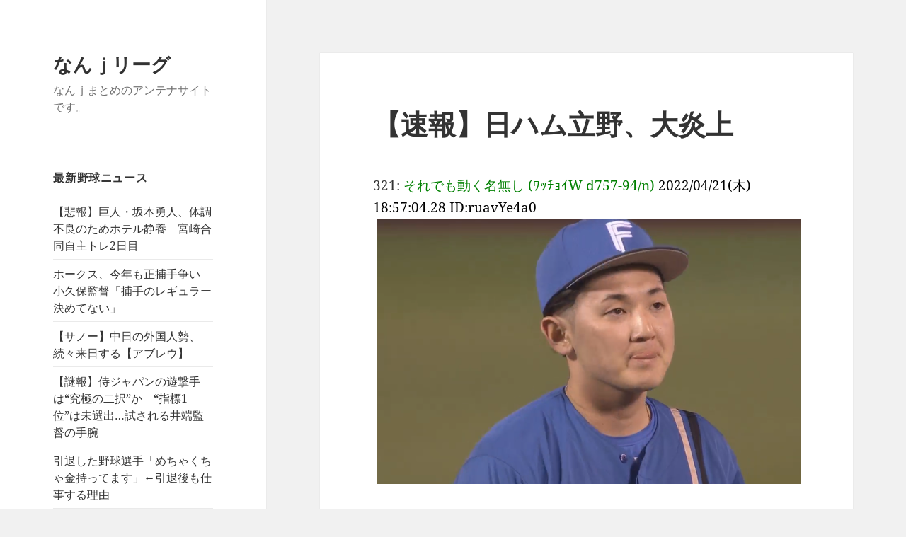

--- FILE ---
content_type: text/html; charset=UTF-8
request_url: https://xn--j-69txf.com/%E8%A9%A6%E5%90%88%E9%80%9F%E5%A0%B1/n-429367.html
body_size: 14871
content:
<!DOCTYPE html>
<html lang="ja" class="no-js">
<head>
	<meta charset="UTF-8">
	<meta name="viewport" content="width=device-width, initial-scale=1.0">
	<link rel="profile" href="https://gmpg.org/xfn/11">
	<link rel="pingback" href="https://xn--j-69txf.com/xmlrpc.php">
	<script>(function(html){html.className = html.className.replace(/\bno-js\b/,'js')})(document.documentElement);</script>
<title>【速報】日ハム立野、大炎上 &#8211; なんｊリーグ</title>
<meta name='robots' content='max-image-preview:large' />
	<style>img:is([sizes="auto" i], [sizes^="auto," i]) { contain-intrinsic-size: 3000px 1500px }</style>
	<link rel="alternate" type="application/rss+xml" title="なんｊリーグ &raquo; フィード" href="https://xn--j-69txf.com/feed" />
<link rel="alternate" type="application/rss+xml" title="なんｊリーグ &raquo; コメントフィード" href="https://xn--j-69txf.com/comments/feed" />
<script>
window._wpemojiSettings = {"baseUrl":"https:\/\/s.w.org\/images\/core\/emoji\/16.0.1\/72x72\/","ext":".png","svgUrl":"https:\/\/s.w.org\/images\/core\/emoji\/16.0.1\/svg\/","svgExt":".svg","source":{"concatemoji":"https:\/\/xn--j-69txf.com\/wp-includes\/js\/wp-emoji-release.min.js?ver=6.8.3"}};
/*! This file is auto-generated */
!function(s,n){var o,i,e;function c(e){try{var t={supportTests:e,timestamp:(new Date).valueOf()};sessionStorage.setItem(o,JSON.stringify(t))}catch(e){}}function p(e,t,n){e.clearRect(0,0,e.canvas.width,e.canvas.height),e.fillText(t,0,0);var t=new Uint32Array(e.getImageData(0,0,e.canvas.width,e.canvas.height).data),a=(e.clearRect(0,0,e.canvas.width,e.canvas.height),e.fillText(n,0,0),new Uint32Array(e.getImageData(0,0,e.canvas.width,e.canvas.height).data));return t.every(function(e,t){return e===a[t]})}function u(e,t){e.clearRect(0,0,e.canvas.width,e.canvas.height),e.fillText(t,0,0);for(var n=e.getImageData(16,16,1,1),a=0;a<n.data.length;a++)if(0!==n.data[a])return!1;return!0}function f(e,t,n,a){switch(t){case"flag":return n(e,"\ud83c\udff3\ufe0f\u200d\u26a7\ufe0f","\ud83c\udff3\ufe0f\u200b\u26a7\ufe0f")?!1:!n(e,"\ud83c\udde8\ud83c\uddf6","\ud83c\udde8\u200b\ud83c\uddf6")&&!n(e,"\ud83c\udff4\udb40\udc67\udb40\udc62\udb40\udc65\udb40\udc6e\udb40\udc67\udb40\udc7f","\ud83c\udff4\u200b\udb40\udc67\u200b\udb40\udc62\u200b\udb40\udc65\u200b\udb40\udc6e\u200b\udb40\udc67\u200b\udb40\udc7f");case"emoji":return!a(e,"\ud83e\udedf")}return!1}function g(e,t,n,a){var r="undefined"!=typeof WorkerGlobalScope&&self instanceof WorkerGlobalScope?new OffscreenCanvas(300,150):s.createElement("canvas"),o=r.getContext("2d",{willReadFrequently:!0}),i=(o.textBaseline="top",o.font="600 32px Arial",{});return e.forEach(function(e){i[e]=t(o,e,n,a)}),i}function t(e){var t=s.createElement("script");t.src=e,t.defer=!0,s.head.appendChild(t)}"undefined"!=typeof Promise&&(o="wpEmojiSettingsSupports",i=["flag","emoji"],n.supports={everything:!0,everythingExceptFlag:!0},e=new Promise(function(e){s.addEventListener("DOMContentLoaded",e,{once:!0})}),new Promise(function(t){var n=function(){try{var e=JSON.parse(sessionStorage.getItem(o));if("object"==typeof e&&"number"==typeof e.timestamp&&(new Date).valueOf()<e.timestamp+604800&&"object"==typeof e.supportTests)return e.supportTests}catch(e){}return null}();if(!n){if("undefined"!=typeof Worker&&"undefined"!=typeof OffscreenCanvas&&"undefined"!=typeof URL&&URL.createObjectURL&&"undefined"!=typeof Blob)try{var e="postMessage("+g.toString()+"("+[JSON.stringify(i),f.toString(),p.toString(),u.toString()].join(",")+"));",a=new Blob([e],{type:"text/javascript"}),r=new Worker(URL.createObjectURL(a),{name:"wpTestEmojiSupports"});return void(r.onmessage=function(e){c(n=e.data),r.terminate(),t(n)})}catch(e){}c(n=g(i,f,p,u))}t(n)}).then(function(e){for(var t in e)n.supports[t]=e[t],n.supports.everything=n.supports.everything&&n.supports[t],"flag"!==t&&(n.supports.everythingExceptFlag=n.supports.everythingExceptFlag&&n.supports[t]);n.supports.everythingExceptFlag=n.supports.everythingExceptFlag&&!n.supports.flag,n.DOMReady=!1,n.readyCallback=function(){n.DOMReady=!0}}).then(function(){return e}).then(function(){var e;n.supports.everything||(n.readyCallback(),(e=n.source||{}).concatemoji?t(e.concatemoji):e.wpemoji&&e.twemoji&&(t(e.twemoji),t(e.wpemoji)))}))}((window,document),window._wpemojiSettings);
</script>
<style id='wp-emoji-styles-inline-css'>

	img.wp-smiley, img.emoji {
		display: inline !important;
		border: none !important;
		box-shadow: none !important;
		height: 1em !important;
		width: 1em !important;
		margin: 0 0.07em !important;
		vertical-align: -0.1em !important;
		background: none !important;
		padding: 0 !important;
	}
</style>
<link rel='stylesheet' id='wp-block-library-css' href='https://xn--j-69txf.com/wp-includes/css/dist/block-library/style.min.css?ver=6.8.3' media='all' />
<style id='wp-block-library-theme-inline-css'>
.wp-block-audio :where(figcaption){color:#555;font-size:13px;text-align:center}.is-dark-theme .wp-block-audio :where(figcaption){color:#ffffffa6}.wp-block-audio{margin:0 0 1em}.wp-block-code{border:1px solid #ccc;border-radius:4px;font-family:Menlo,Consolas,monaco,monospace;padding:.8em 1em}.wp-block-embed :where(figcaption){color:#555;font-size:13px;text-align:center}.is-dark-theme .wp-block-embed :where(figcaption){color:#ffffffa6}.wp-block-embed{margin:0 0 1em}.blocks-gallery-caption{color:#555;font-size:13px;text-align:center}.is-dark-theme .blocks-gallery-caption{color:#ffffffa6}:root :where(.wp-block-image figcaption){color:#555;font-size:13px;text-align:center}.is-dark-theme :root :where(.wp-block-image figcaption){color:#ffffffa6}.wp-block-image{margin:0 0 1em}.wp-block-pullquote{border-bottom:4px solid;border-top:4px solid;color:currentColor;margin-bottom:1.75em}.wp-block-pullquote cite,.wp-block-pullquote footer,.wp-block-pullquote__citation{color:currentColor;font-size:.8125em;font-style:normal;text-transform:uppercase}.wp-block-quote{border-left:.25em solid;margin:0 0 1.75em;padding-left:1em}.wp-block-quote cite,.wp-block-quote footer{color:currentColor;font-size:.8125em;font-style:normal;position:relative}.wp-block-quote:where(.has-text-align-right){border-left:none;border-right:.25em solid;padding-left:0;padding-right:1em}.wp-block-quote:where(.has-text-align-center){border:none;padding-left:0}.wp-block-quote.is-large,.wp-block-quote.is-style-large,.wp-block-quote:where(.is-style-plain){border:none}.wp-block-search .wp-block-search__label{font-weight:700}.wp-block-search__button{border:1px solid #ccc;padding:.375em .625em}:where(.wp-block-group.has-background){padding:1.25em 2.375em}.wp-block-separator.has-css-opacity{opacity:.4}.wp-block-separator{border:none;border-bottom:2px solid;margin-left:auto;margin-right:auto}.wp-block-separator.has-alpha-channel-opacity{opacity:1}.wp-block-separator:not(.is-style-wide):not(.is-style-dots){width:100px}.wp-block-separator.has-background:not(.is-style-dots){border-bottom:none;height:1px}.wp-block-separator.has-background:not(.is-style-wide):not(.is-style-dots){height:2px}.wp-block-table{margin:0 0 1em}.wp-block-table td,.wp-block-table th{word-break:normal}.wp-block-table :where(figcaption){color:#555;font-size:13px;text-align:center}.is-dark-theme .wp-block-table :where(figcaption){color:#ffffffa6}.wp-block-video :where(figcaption){color:#555;font-size:13px;text-align:center}.is-dark-theme .wp-block-video :where(figcaption){color:#ffffffa6}.wp-block-video{margin:0 0 1em}:root :where(.wp-block-template-part.has-background){margin-bottom:0;margin-top:0;padding:1.25em 2.375em}
</style>
<style id='classic-theme-styles-inline-css'>
/*! This file is auto-generated */
.wp-block-button__link{color:#fff;background-color:#32373c;border-radius:9999px;box-shadow:none;text-decoration:none;padding:calc(.667em + 2px) calc(1.333em + 2px);font-size:1.125em}.wp-block-file__button{background:#32373c;color:#fff;text-decoration:none}
</style>
<style id='global-styles-inline-css'>
:root{--wp--preset--aspect-ratio--square: 1;--wp--preset--aspect-ratio--4-3: 4/3;--wp--preset--aspect-ratio--3-4: 3/4;--wp--preset--aspect-ratio--3-2: 3/2;--wp--preset--aspect-ratio--2-3: 2/3;--wp--preset--aspect-ratio--16-9: 16/9;--wp--preset--aspect-ratio--9-16: 9/16;--wp--preset--color--black: #000000;--wp--preset--color--cyan-bluish-gray: #abb8c3;--wp--preset--color--white: #fff;--wp--preset--color--pale-pink: #f78da7;--wp--preset--color--vivid-red: #cf2e2e;--wp--preset--color--luminous-vivid-orange: #ff6900;--wp--preset--color--luminous-vivid-amber: #fcb900;--wp--preset--color--light-green-cyan: #7bdcb5;--wp--preset--color--vivid-green-cyan: #00d084;--wp--preset--color--pale-cyan-blue: #8ed1fc;--wp--preset--color--vivid-cyan-blue: #0693e3;--wp--preset--color--vivid-purple: #9b51e0;--wp--preset--color--dark-gray: #111;--wp--preset--color--light-gray: #f1f1f1;--wp--preset--color--yellow: #f4ca16;--wp--preset--color--dark-brown: #352712;--wp--preset--color--medium-pink: #e53b51;--wp--preset--color--light-pink: #ffe5d1;--wp--preset--color--dark-purple: #2e2256;--wp--preset--color--purple: #674970;--wp--preset--color--blue-gray: #22313f;--wp--preset--color--bright-blue: #55c3dc;--wp--preset--color--light-blue: #e9f2f9;--wp--preset--gradient--vivid-cyan-blue-to-vivid-purple: linear-gradient(135deg,rgba(6,147,227,1) 0%,rgb(155,81,224) 100%);--wp--preset--gradient--light-green-cyan-to-vivid-green-cyan: linear-gradient(135deg,rgb(122,220,180) 0%,rgb(0,208,130) 100%);--wp--preset--gradient--luminous-vivid-amber-to-luminous-vivid-orange: linear-gradient(135deg,rgba(252,185,0,1) 0%,rgba(255,105,0,1) 100%);--wp--preset--gradient--luminous-vivid-orange-to-vivid-red: linear-gradient(135deg,rgba(255,105,0,1) 0%,rgb(207,46,46) 100%);--wp--preset--gradient--very-light-gray-to-cyan-bluish-gray: linear-gradient(135deg,rgb(238,238,238) 0%,rgb(169,184,195) 100%);--wp--preset--gradient--cool-to-warm-spectrum: linear-gradient(135deg,rgb(74,234,220) 0%,rgb(151,120,209) 20%,rgb(207,42,186) 40%,rgb(238,44,130) 60%,rgb(251,105,98) 80%,rgb(254,248,76) 100%);--wp--preset--gradient--blush-light-purple: linear-gradient(135deg,rgb(255,206,236) 0%,rgb(152,150,240) 100%);--wp--preset--gradient--blush-bordeaux: linear-gradient(135deg,rgb(254,205,165) 0%,rgb(254,45,45) 50%,rgb(107,0,62) 100%);--wp--preset--gradient--luminous-dusk: linear-gradient(135deg,rgb(255,203,112) 0%,rgb(199,81,192) 50%,rgb(65,88,208) 100%);--wp--preset--gradient--pale-ocean: linear-gradient(135deg,rgb(255,245,203) 0%,rgb(182,227,212) 50%,rgb(51,167,181) 100%);--wp--preset--gradient--electric-grass: linear-gradient(135deg,rgb(202,248,128) 0%,rgb(113,206,126) 100%);--wp--preset--gradient--midnight: linear-gradient(135deg,rgb(2,3,129) 0%,rgb(40,116,252) 100%);--wp--preset--gradient--dark-gray-gradient-gradient: linear-gradient(90deg, rgba(17,17,17,1) 0%, rgba(42,42,42,1) 100%);--wp--preset--gradient--light-gray-gradient: linear-gradient(90deg, rgba(241,241,241,1) 0%, rgba(215,215,215,1) 100%);--wp--preset--gradient--white-gradient: linear-gradient(90deg, rgba(255,255,255,1) 0%, rgba(230,230,230,1) 100%);--wp--preset--gradient--yellow-gradient: linear-gradient(90deg, rgba(244,202,22,1) 0%, rgba(205,168,10,1) 100%);--wp--preset--gradient--dark-brown-gradient: linear-gradient(90deg, rgba(53,39,18,1) 0%, rgba(91,67,31,1) 100%);--wp--preset--gradient--medium-pink-gradient: linear-gradient(90deg, rgba(229,59,81,1) 0%, rgba(209,28,51,1) 100%);--wp--preset--gradient--light-pink-gradient: linear-gradient(90deg, rgba(255,229,209,1) 0%, rgba(255,200,158,1) 100%);--wp--preset--gradient--dark-purple-gradient: linear-gradient(90deg, rgba(46,34,86,1) 0%, rgba(66,48,123,1) 100%);--wp--preset--gradient--purple-gradient: linear-gradient(90deg, rgba(103,73,112,1) 0%, rgba(131,93,143,1) 100%);--wp--preset--gradient--blue-gray-gradient: linear-gradient(90deg, rgba(34,49,63,1) 0%, rgba(52,75,96,1) 100%);--wp--preset--gradient--bright-blue-gradient: linear-gradient(90deg, rgba(85,195,220,1) 0%, rgba(43,180,211,1) 100%);--wp--preset--gradient--light-blue-gradient: linear-gradient(90deg, rgba(233,242,249,1) 0%, rgba(193,218,238,1) 100%);--wp--preset--font-size--small: 13px;--wp--preset--font-size--medium: 20px;--wp--preset--font-size--large: 36px;--wp--preset--font-size--x-large: 42px;--wp--preset--spacing--20: 0.44rem;--wp--preset--spacing--30: 0.67rem;--wp--preset--spacing--40: 1rem;--wp--preset--spacing--50: 1.5rem;--wp--preset--spacing--60: 2.25rem;--wp--preset--spacing--70: 3.38rem;--wp--preset--spacing--80: 5.06rem;--wp--preset--shadow--natural: 6px 6px 9px rgba(0, 0, 0, 0.2);--wp--preset--shadow--deep: 12px 12px 50px rgba(0, 0, 0, 0.4);--wp--preset--shadow--sharp: 6px 6px 0px rgba(0, 0, 0, 0.2);--wp--preset--shadow--outlined: 6px 6px 0px -3px rgba(255, 255, 255, 1), 6px 6px rgba(0, 0, 0, 1);--wp--preset--shadow--crisp: 6px 6px 0px rgba(0, 0, 0, 1);}:where(.is-layout-flex){gap: 0.5em;}:where(.is-layout-grid){gap: 0.5em;}body .is-layout-flex{display: flex;}.is-layout-flex{flex-wrap: wrap;align-items: center;}.is-layout-flex > :is(*, div){margin: 0;}body .is-layout-grid{display: grid;}.is-layout-grid > :is(*, div){margin: 0;}:where(.wp-block-columns.is-layout-flex){gap: 2em;}:where(.wp-block-columns.is-layout-grid){gap: 2em;}:where(.wp-block-post-template.is-layout-flex){gap: 1.25em;}:where(.wp-block-post-template.is-layout-grid){gap: 1.25em;}.has-black-color{color: var(--wp--preset--color--black) !important;}.has-cyan-bluish-gray-color{color: var(--wp--preset--color--cyan-bluish-gray) !important;}.has-white-color{color: var(--wp--preset--color--white) !important;}.has-pale-pink-color{color: var(--wp--preset--color--pale-pink) !important;}.has-vivid-red-color{color: var(--wp--preset--color--vivid-red) !important;}.has-luminous-vivid-orange-color{color: var(--wp--preset--color--luminous-vivid-orange) !important;}.has-luminous-vivid-amber-color{color: var(--wp--preset--color--luminous-vivid-amber) !important;}.has-light-green-cyan-color{color: var(--wp--preset--color--light-green-cyan) !important;}.has-vivid-green-cyan-color{color: var(--wp--preset--color--vivid-green-cyan) !important;}.has-pale-cyan-blue-color{color: var(--wp--preset--color--pale-cyan-blue) !important;}.has-vivid-cyan-blue-color{color: var(--wp--preset--color--vivid-cyan-blue) !important;}.has-vivid-purple-color{color: var(--wp--preset--color--vivid-purple) !important;}.has-black-background-color{background-color: var(--wp--preset--color--black) !important;}.has-cyan-bluish-gray-background-color{background-color: var(--wp--preset--color--cyan-bluish-gray) !important;}.has-white-background-color{background-color: var(--wp--preset--color--white) !important;}.has-pale-pink-background-color{background-color: var(--wp--preset--color--pale-pink) !important;}.has-vivid-red-background-color{background-color: var(--wp--preset--color--vivid-red) !important;}.has-luminous-vivid-orange-background-color{background-color: var(--wp--preset--color--luminous-vivid-orange) !important;}.has-luminous-vivid-amber-background-color{background-color: var(--wp--preset--color--luminous-vivid-amber) !important;}.has-light-green-cyan-background-color{background-color: var(--wp--preset--color--light-green-cyan) !important;}.has-vivid-green-cyan-background-color{background-color: var(--wp--preset--color--vivid-green-cyan) !important;}.has-pale-cyan-blue-background-color{background-color: var(--wp--preset--color--pale-cyan-blue) !important;}.has-vivid-cyan-blue-background-color{background-color: var(--wp--preset--color--vivid-cyan-blue) !important;}.has-vivid-purple-background-color{background-color: var(--wp--preset--color--vivid-purple) !important;}.has-black-border-color{border-color: var(--wp--preset--color--black) !important;}.has-cyan-bluish-gray-border-color{border-color: var(--wp--preset--color--cyan-bluish-gray) !important;}.has-white-border-color{border-color: var(--wp--preset--color--white) !important;}.has-pale-pink-border-color{border-color: var(--wp--preset--color--pale-pink) !important;}.has-vivid-red-border-color{border-color: var(--wp--preset--color--vivid-red) !important;}.has-luminous-vivid-orange-border-color{border-color: var(--wp--preset--color--luminous-vivid-orange) !important;}.has-luminous-vivid-amber-border-color{border-color: var(--wp--preset--color--luminous-vivid-amber) !important;}.has-light-green-cyan-border-color{border-color: var(--wp--preset--color--light-green-cyan) !important;}.has-vivid-green-cyan-border-color{border-color: var(--wp--preset--color--vivid-green-cyan) !important;}.has-pale-cyan-blue-border-color{border-color: var(--wp--preset--color--pale-cyan-blue) !important;}.has-vivid-cyan-blue-border-color{border-color: var(--wp--preset--color--vivid-cyan-blue) !important;}.has-vivid-purple-border-color{border-color: var(--wp--preset--color--vivid-purple) !important;}.has-vivid-cyan-blue-to-vivid-purple-gradient-background{background: var(--wp--preset--gradient--vivid-cyan-blue-to-vivid-purple) !important;}.has-light-green-cyan-to-vivid-green-cyan-gradient-background{background: var(--wp--preset--gradient--light-green-cyan-to-vivid-green-cyan) !important;}.has-luminous-vivid-amber-to-luminous-vivid-orange-gradient-background{background: var(--wp--preset--gradient--luminous-vivid-amber-to-luminous-vivid-orange) !important;}.has-luminous-vivid-orange-to-vivid-red-gradient-background{background: var(--wp--preset--gradient--luminous-vivid-orange-to-vivid-red) !important;}.has-very-light-gray-to-cyan-bluish-gray-gradient-background{background: var(--wp--preset--gradient--very-light-gray-to-cyan-bluish-gray) !important;}.has-cool-to-warm-spectrum-gradient-background{background: var(--wp--preset--gradient--cool-to-warm-spectrum) !important;}.has-blush-light-purple-gradient-background{background: var(--wp--preset--gradient--blush-light-purple) !important;}.has-blush-bordeaux-gradient-background{background: var(--wp--preset--gradient--blush-bordeaux) !important;}.has-luminous-dusk-gradient-background{background: var(--wp--preset--gradient--luminous-dusk) !important;}.has-pale-ocean-gradient-background{background: var(--wp--preset--gradient--pale-ocean) !important;}.has-electric-grass-gradient-background{background: var(--wp--preset--gradient--electric-grass) !important;}.has-midnight-gradient-background{background: var(--wp--preset--gradient--midnight) !important;}.has-small-font-size{font-size: var(--wp--preset--font-size--small) !important;}.has-medium-font-size{font-size: var(--wp--preset--font-size--medium) !important;}.has-large-font-size{font-size: var(--wp--preset--font-size--large) !important;}.has-x-large-font-size{font-size: var(--wp--preset--font-size--x-large) !important;}
:where(.wp-block-post-template.is-layout-flex){gap: 1.25em;}:where(.wp-block-post-template.is-layout-grid){gap: 1.25em;}
:where(.wp-block-columns.is-layout-flex){gap: 2em;}:where(.wp-block-columns.is-layout-grid){gap: 2em;}
:root :where(.wp-block-pullquote){font-size: 1.5em;line-height: 1.6;}
</style>
<link rel='stylesheet' id='contact-form-7-css' href='https://xn--j-69txf.com/wp-content/plugins/contact-form-7/includes/css/styles.css?ver=6.1.1' media='all' />
<link rel='stylesheet' id='rss-antenna-style-css' href='https://xn--j-69txf.com/wp-content/plugins/rss-antenna/rss-antenna.css?ver=2.2.0' media='all' />
<link rel='stylesheet' id='twentyfifteen-fonts-css' href='https://xn--j-69txf.com/wp-content/themes/twentyfifteen/assets/fonts/noto-sans-plus-noto-serif-plus-inconsolata.css?ver=20230328' media='all' />
<link rel='stylesheet' id='genericons-css' href='https://xn--j-69txf.com/wp-content/themes/twentyfifteen/genericons/genericons.css?ver=20201026' media='all' />
<link rel='stylesheet' id='twentyfifteen-style-css' href='https://xn--j-69txf.com/wp-content/themes/twentyfifteen/style.css?ver=20250415' media='all' />
<link rel='stylesheet' id='twentyfifteen-block-style-css' href='https://xn--j-69txf.com/wp-content/themes/twentyfifteen/css/blocks.css?ver=20240715' media='all' />
<script src="https://xn--j-69txf.com/wp-includes/js/jquery/jquery.min.js?ver=3.7.1" id="jquery-core-js"></script>
<script src="https://xn--j-69txf.com/wp-includes/js/jquery/jquery-migrate.min.js?ver=3.4.1" id="jquery-migrate-js"></script>
<script id="twentyfifteen-script-js-extra">
var screenReaderText = {"expand":"<span class=\"screen-reader-text\">\u30b5\u30d6\u30e1\u30cb\u30e5\u30fc\u3092\u5c55\u958b<\/span>","collapse":"<span class=\"screen-reader-text\">\u30b5\u30d6\u30e1\u30cb\u30e5\u30fc\u3092\u9589\u3058\u308b<\/span>"};
</script>
<script src="https://xn--j-69txf.com/wp-content/themes/twentyfifteen/js/functions.js?ver=20250303" id="twentyfifteen-script-js" defer data-wp-strategy="defer"></script>
<link rel="https://api.w.org/" href="https://xn--j-69txf.com/wp-json/" /><link rel="alternate" title="JSON" type="application/json" href="https://xn--j-69txf.com/wp-json/wp/v2/posts/429367" /><link rel="EditURI" type="application/rsd+xml" title="RSD" href="https://xn--j-69txf.com/xmlrpc.php?rsd" />
<meta name="generator" content="WordPress 6.8.3" />
<link rel="canonical" href="https://xn--j-69txf.com/%e8%a9%a6%e5%90%88%e9%80%9f%e5%a0%b1/n-429367.html" />
<link rel='shortlink' href='https://xn--j-69txf.com/?p=429367' />
<link rel="alternate" title="oEmbed (JSON)" type="application/json+oembed" href="https://xn--j-69txf.com/wp-json/oembed/1.0/embed?url=https%3A%2F%2Fxn--j-69txf.com%2F%25e8%25a9%25a6%25e5%2590%2588%25e9%2580%259f%25e5%25a0%25b1%2Fn-429367.html" />
<link rel="alternate" title="oEmbed (XML)" type="text/xml+oembed" href="https://xn--j-69txf.com/wp-json/oembed/1.0/embed?url=https%3A%2F%2Fxn--j-69txf.com%2F%25e8%25a9%25a6%25e5%2590%2588%25e9%2580%259f%25e5%25a0%25b1%2Fn-429367.html&#038;format=xml" />
</head>

<body class="wp-singular post-template-default single single-post postid-429367 single-format-standard wp-embed-responsive wp-theme-twentyfifteen">
<div id="page" class="hfeed site">
	<a class="skip-link screen-reader-text" href="#content">
		コンテンツへスキップ	</a>

	<div id="sidebar" class="sidebar">
		<header id="masthead" class="site-header">
			<div class="site-branding">
										<p class="site-title"><a href="https://xn--j-69txf.com/" rel="home" >なんｊリーグ</a></p>
												<p class="site-description">なんｊまとめのアンテナサイトです。</p>
										<button class="secondary-toggle">﻿メニューとウィジェット</button>
			</div><!-- .site-branding -->
		</header><!-- .site-header -->

			<div id="secondary" class="secondary">

					<nav id="site-navigation" class="main-navigation">
							</nav><!-- .main-navigation -->
		
		
					<div id="widget-area" class="widget-area" role="complementary">
				
		<aside id="recent-posts-2" class="widget widget_recent_entries">
		<h2 class="widget-title">最新野球ニュース</h2><nav aria-label="最新野球ニュース">
		<ul>
											<li>
					<a href="https://xn--j-69txf.com/%e8%aa%ad%e5%a3%b2%e3%82%b8%e3%83%a3%e3%82%a4%e3%82%a2%e3%83%b3%e3%83%84/n-728056.html">【悲報】巨人・坂本勇人、体調不良のためホテル静養　宮崎合同自主トレ2日目</a>
									</li>
											<li>
					<a href="https://xn--j-69txf.com/%e3%83%9b%e3%83%bc%e3%82%af%e3%82%b9/n-728058.html">ホークス、今年も正捕手争い　小久保監督「捕手のレギュラー決めてない」</a>
									</li>
											<li>
					<a href="https://xn--j-69txf.com/%e4%b8%ad%e6%97%a5%e3%83%89%e3%83%a9%e3%82%b4%e3%83%b3%e3%82%ba/n-728054.html">【サノー】中日の外国人勢、続々来日する【アブレウ】</a>
									</li>
											<li>
					<a href="https://xn--j-69txf.com/%e4%be%8d%e3%82%b8%e3%83%a3%e3%83%91%e3%83%b3/n-728052.html">【謎報】侍ジャパンの遊撃手は“究極の二択”か　“指標1位”は未選出…試される井端監督の手腕</a>
									</li>
											<li>
					<a href="https://xn--j-69txf.com/%e9%87%8e%e7%90%83%e3%83%8d%e3%82%bf/n-728050.html">引退した野球選手「めちゃくちゃ金持ってます」←引退後も仕事する理由</a>
									</li>
											<li>
					<a href="https://xn--j-69txf.com/%e3%83%9b%e3%83%bc%e3%82%af%e3%82%b9/n-728046.html">ホークス育成アルメンタ(21)、今年一気に伸びそう</a>
									</li>
											<li>
					<a href="https://xn--j-69txf.com/%e6%97%a5%e6%9c%ac%e3%83%8f%e3%83%a0%e3%83%95%e3%82%a1%e3%82%a4%e3%82%bf%e3%83%bc%e3%82%ba/n-728048.html">エスコンフィールド、野球以外目的の来場者が野球観戦の人数を上回る</a>
									</li>
											<li>
					<a href="https://xn--j-69txf.com/%e3%82%b0%e3%83%ab%e3%83%a1/n-728044.html">ハンバーガーチェーンのtier表できたｗｗｗｗｗｗｗｗｗｗｗｗｗｗ</a>
									</li>
											<li>
					<a href="https://xn--j-69txf.com/%e4%b8%ad%e6%97%a5%e3%83%89%e3%83%a9%e3%82%b4%e3%83%b3%e3%82%ba/n-728042.html">山崎武司「今年のドラゴンズは普通にやればAクラス。2位は固い」</a>
									</li>
											<li>
					<a href="https://xn--j-69txf.com/%e3%83%9b%e3%83%bc%e3%82%af%e3%82%b9/n-728040.html">松田宣浩の長男・一冴、早稲田佐賀へ進学</a>
									</li>
											<li>
					<a href="https://xn--j-69txf.com/%e5%ba%83%e5%b3%b6%e6%9d%b1%e6%b4%8b%e3%82%ab%e3%83%bc%e3%83%97/n-728038.html">広島カープ羽月隆太郎さん｢使った覚えはない｣はずなのに家宅捜索で薬物と吸引器が見つかってしまう←これ</a>
									</li>
											<li>
					<a href="https://xn--j-69txf.com/%e3%81%aa%e3%82%93g%e3%81%8a%e3%82%93j%e3%81%aa%e3%82%93j/n-728032.html">今言われなかったらたぶん一生思い出さなかったであろうもの</a>
									</li>
											<li>
					<a href="https://xn--j-69txf.com/%e3%82%b2%e3%83%bc%e3%83%a0/n-728035.html">【命題】ドラクエ3で絶対詰むポイント</a>
									</li>
											<li>
					<a href="https://xn--j-69txf.com/%e3%82%b2%e3%83%bc%e3%83%a0/n-728034.html">【命題】ドラクエ3で絶対詰むポイント</a>
									</li>
											<li>
					<a href="https://xn--j-69txf.com/%e3%82%b0%e3%83%ab%e3%83%a1/n-728028.html">【悲報】鶏胸肉、どう頑張っても美味しくならない</a>
									</li>
											<li>
					<a href="https://xn--j-69txf.com/%e5%ba%83%e5%b3%b6%e6%9d%b1%e6%b4%8b%e3%82%ab%e3%83%bc%e3%83%97/n-728030.html">「カープロード」から羽月容疑者の看板が撤去wwwwwww</a>
									</li>
											<li>
					<a href="https://xn--j-69txf.com/%e6%97%a5%e6%9c%ac%e3%83%8f%e3%83%a0%e3%83%95%e3%82%a1%e3%82%a4%e3%82%bf%e3%83%bc%e3%82%ba/n-728025.html">今年の日ハムって96勝して独走優勝しそうな感じあるよな</a>
									</li>
											<li>
					<a href="https://xn--j-69txf.com/%e6%97%a5%e6%9c%ac%e3%83%8f%e3%83%a0%e3%83%95%e3%82%a1%e3%82%a4%e3%82%bf%e3%83%bc%e3%82%ba/n-728024.html">今年の日ハムって96勝して独走優勝しそうな感じあるよな</a>
									</li>
											<li>
					<a href="https://xn--j-69txf.com/%e3%83%9b%e3%83%bc%e3%82%af%e3%82%b9/n-728022.html">近藤健介WBCで1番打者に興味「面白いと思う。翔平の後ろは死んでも打ちたくない。」</a>
									</li>
											<li>
					<a href="https://xn--j-69txf.com/%e4%be%8d%e3%82%b8%e3%83%a3%e3%83%91%e3%83%b3/n-728020.html">ダルビッシュ有、なぜか侍ジャパンのアドバイザーとして合宿入り</a>
									</li>
											<li>
					<a href="https://xn--j-69txf.com/%e3%81%aa%e3%82%93g%e3%81%8a%e3%82%93j%e3%81%aa%e3%82%93j/n-728018.html">宮根誠司「ミヤネ屋、もう辞めさせてくれ」 10月でついに終了に</a>
									</li>
											<li>
					<a href="https://xn--j-69txf.com/%e3%83%9b%e3%83%bc%e3%82%af%e3%82%b9/n-728016.html">ホークス春季キャンプ2026 組分けを発表</a>
									</li>
											<li>
					<a href="https://xn--j-69txf.com/%e5%ba%83%e5%b3%b6%e6%9d%b1%e6%b4%8b%e3%82%ab%e3%83%bc%e3%83%97/n-728014.html">羽月隆太郎(25).295(105-31) 0本 4打点 17盗塁 OPS.725←言うほどすごい選手か？</a>
									</li>
											<li>
					<a href="https://xn--j-69txf.com/%e4%b8%ad%e6%97%a5%e3%83%89%e3%83%a9%e3%82%b4%e3%83%b3%e3%82%ba/n-728012.html">立浪和義氏「楽しくなる。絶対に野球が変わる」　バンテリンドームのホームランウイング設置を歓迎</a>
									</li>
											<li>
					<a href="https://xn--j-69txf.com/mlb/n-728008.html">米メディア「ダルビッシュは自分の意志で契約（66億円）放棄した。こんなことするのは球界で彼だけだ」</a>
									</li>
											<li>
					<a href="https://xn--j-69txf.com/%e3%83%9b%e3%83%bc%e3%82%af%e3%82%b9/n-728004.html">佐々木麟太郎がオンラインで心境を語る「長い時間をかけても大学は卒業したい。最終的にはメジャーに挑戦」</a>
									</li>
											<li>
					<a href="https://xn--j-69txf.com/%e3%82%aa%e3%83%aa%e3%83%83%e3%82%af%e3%82%b9%e3%83%90%e3%83%95%e3%82%a1%e3%83%ad%e3%83%bc%e3%82%ba/n-728006.html">【悲報】オリックス杉本、１０００万増７７００万で白旗更改「ショックやった」</a>
									</li>
											<li>
					<a href="https://xn--j-69txf.com/%e5%ba%83%e5%b3%b6%e6%9d%b1%e6%b4%8b%e3%82%ab%e3%83%bc%e3%83%97/n-728000.html">広島・新井監督　羽月隆太郎容疑者逮捕を謝罪「チームの一員として自覚を欠いた行動」</a>
									</li>
											<li>
					<a href="https://xn--j-69txf.com/%e9%87%8e%e7%90%83%e3%83%8d%e3%82%bf/n-728002.html">ホームの地域に地下鉄が通ってない球団があるらしい</a>
									</li>
											<li>
					<a href="https://xn--j-69txf.com/%e3%83%9b%e3%83%bc%e3%82%af%e3%82%b9/n-727998.html">ホークス2026シーズンの新スローガンは『全新』</a>
									</li>
											<li>
					<a href="https://xn--j-69txf.com/%e4%be%8d%e3%82%b8%e3%83%a3%e3%83%91%e3%83%b3/n-727994.html">WBC・侍ジャパン　ダルビッシュが特別コーチで2月に宮崎へ　MLBルールとライバルを知る希有な存在</a>
									</li>
											<li>
					<a href="https://xn--j-69txf.com/%e5%ba%83%e5%b3%b6%e6%9d%b1%e6%b4%8b%e3%82%ab%e3%83%bc%e3%83%97/n-727996.html">広島・鈴木球団本部長、羽月隆太郎の処分に関して「野球活動は停止。契約解除については今後を見守る」</a>
									</li>
											<li>
					<a href="https://xn--j-69txf.com/%e9%87%8e%e7%90%83%e9%9b%91%e8%ab%87/n-727992.html">元阪神・糸井、羽月逮捕に反応</a>
									</li>
											<li>
					<a href="https://xn--j-69txf.com/%e4%b8%ad%e6%97%a5%e3%83%89%e3%83%a9%e3%82%b4%e3%83%b3%e3%82%baob/n-727988.html">【画像】立浪和義さん、子どもたちに打ち方を指導</a>
									</li>
											<li>
					<a href="https://xn--j-69txf.com/%e3%83%9b%e3%83%bc%e3%82%af%e3%82%b9/n-727986.html">ホークス育成ドラ7・エミール君、寮生活にも慣れる「焼き肉。おいしかった」</a>
									</li>
											<li>
					<a href="https://xn--j-69txf.com/%e5%ba%83%e5%b3%b6%e6%9d%b1%e6%b4%8b%e3%82%ab%e3%83%bc%e3%83%97/n-727990.html">羽月隆太郎容疑者、薬物と吸引具を押収</a>
									</li>
											<li>
					<a href="https://xn--j-69txf.com/%e5%8c%97%e6%b5%b7%e9%81%93%e6%97%a5%e6%9c%ac%e3%83%8f%e3%83%a0%e3%83%95%e3%82%a1%e3%82%a4%e3%82%bf%e3%83%bc%e3%82%ba/n-727982.html">エスコンフィールド、野球以外目的の来場者が野球観戦の人数を上回る</a>
									</li>
											<li>
					<a href="https://xn--j-69txf.com/%e9%87%8e%e7%90%83%e3%83%8d%e3%82%bf/n-727984.html">なんでストレートでバッター差し込まれてるのに変化球いって打たれるん？</a>
									</li>
											<li>
					<a href="https://xn--j-69txf.com/%e9%87%8e%e7%90%83%e9%9b%91%e8%ab%87/n-727980.html">小笠原道大（2120安打・378HR・両リーグMVP）←こいつが殿堂入り絶望的な理由</a>
									</li>
											<li>
					<a href="https://xn--j-69txf.com/%e3%83%9b%e3%83%bc%e3%82%af%e3%82%b9/n-727978.html">みずほPayPayドームの外野フェンスにLEDリボンビジョンを設置＆新たな人工芝を導入　3月3日のヤクルト戦から</a>
									</li>
											<li>
					<a href="https://xn--j-69txf.com/%e9%87%8e%e7%90%83%e9%9b%91%e8%ab%87/n-727976.html">【悲報】元メジャーリーガー「村上のパワーはメジャーだと平均レベル」</a>
									</li>
											<li>
					<a href="https://xn--j-69txf.com/%e4%b8%ad%e6%97%a5%e3%83%89%e3%83%a9%e3%82%b4%e3%83%b3%e3%82%baob/n-727974.html">中田翔さん結局は名古屋で骨を埋める決意をし球団を立ち上げる</a>
									</li>
											<li>
					<a href="https://xn--j-69txf.com/%e3%83%9b%e3%83%bc%e3%82%af%e3%82%b9/n-727972.html">ホークス 2026シーズン新スローガン発表　14時～</a>
									</li>
											<li>
					<a href="https://xn--j-69txf.com/%e9%87%8e%e7%90%83%e9%9b%91%e8%ab%87/n-727969.html">現役プロ野球選手で逮捕されたのってこれまで何人おるんや？</a>
									</li>
											<li>
					<a href="https://xn--j-69txf.com/%e9%87%8e%e7%90%83%e9%9b%91%e8%ab%87/n-727968.html">現役プロ野球選手で逮捕されたのってこれまで何人おるんや？</a>
									</li>
											<li>
					<a href="https://xn--j-69txf.com/%e3%82%b2%e3%83%bc%e3%83%a0/n-727962.html">ドラクエ史上最悪の村町って</a>
									</li>
											<li>
					<a href="https://xn--j-69txf.com/%e5%ba%83%e5%b3%b6%e6%9d%b1%e6%b4%8b%e3%82%ab%e3%83%bc%e3%83%97/n-727963.html">広島の栗林とかいう近年でも稀に見るぐらい酷使されてる投手</a>
									</li>
											<li>
					<a href="https://xn--j-69txf.com/%e8%aa%ad%e5%a3%b2%e3%82%b8%e3%83%a3%e3%82%a4%e3%82%a2%e3%83%b3%e3%83%84/n-727966.html">【悲報】巨人若手「目標は阿部監督、活躍するまでは丸坊主」</a>
									</li>
											<li>
					<a href="https://xn--j-69txf.com/%e9%87%8e%e7%90%83%e9%9b%91%e8%ab%87/n-727955.html">元阪神・糸井、羽月逮捕に反応ｗｗｗ</a>
									</li>
											<li>
					<a href="https://xn--j-69txf.com/%e9%87%8e%e7%90%83%e9%9b%91%e8%ab%87/n-727954.html">元阪神・糸井、羽月逮捕に反応ｗｗｗ</a>
									</li>
											<li>
					<a href="https://xn--j-69txf.com/%e4%be%8d%e3%82%b8%e3%83%a3%e3%83%91%e3%83%b3/n-727959.html">侍ジャパン、センターを守る選手が不在</a>
									</li>
											<li>
					<a href="https://xn--j-69txf.com/%e4%be%8d%e3%82%b8%e3%83%a3%e3%83%91%e3%83%b3/n-727958.html">侍ジャパン、センターを守る選手が不在</a>
									</li>
											<li>
					<a href="https://xn--j-69txf.com/%e6%9c%aa%e5%88%86%e9%a1%9e/n-727952.html">何故ジャンプでスポーツ漫画は受けないのか　ジャンプ以外には連載中のスポーツ漫画はあるのに</a>
									</li>
											<li>
					<a href="https://xn--j-69txf.com/%e4%be%8d%e3%82%b8%e3%83%a3%e3%83%91%e3%83%b3/n-727948.html">侍ジャパン、センターを守る選手が不在</a>
									</li>
											<li>
					<a href="https://xn--j-69txf.com/%e5%ba%83%e5%b3%b6%e6%9d%b1%e6%b4%8b%e3%82%ab%e3%83%bc%e3%83%97/n-727950.html">【悲報】羽月隆太郎容疑者、関係者から通報される→尿検査で陽性反応→逮捕</a>
									</li>
											<li>
					<a href="https://xn--j-69txf.com/%e9%87%8e%e7%90%83%e9%9b%91%e8%ab%87/n-727946.html">ノーアウトでランナー出てバントして二塁に送った後にまたバントして三塁に送らないのはなんでなん？</a>
									</li>
											<li>
					<a href="https://xn--j-69txf.com/%e9%87%8e%e7%90%83%e9%9b%91%e8%ab%87/n-727938.html">プロ野球の親会社に1つだけハム会社あるけどさ</a>
									</li>
											<li>
					<a href="https://xn--j-69txf.com/%e5%ba%83%e5%b3%b6%e6%9d%b1%e6%b4%8b%e3%82%ab%e3%83%bc%e3%83%97/n-727944.html">【緊急】広島ファン集合【羽月逮捕】</a>
									</li>
											<li>
					<a href="https://xn--j-69txf.com/%e5%ba%83%e5%b3%b6/n-727942.html">広島東洋カープ・羽月隆太郎を「ゾンビたばこ」使用の疑いで逮捕　 容疑を否認</a>
									</li>
											<li>
					<a href="https://xn--j-69txf.com/%e9%87%8e%e7%90%83%e9%9b%91%e8%ab%87/n-727940.html">欧州「野球を今更ガチっても勝てないからやらない」←これ</a>
									</li>
											<li>
					<a href="https://xn--j-69txf.com/%e5%ba%83%e5%b3%b6%e6%9d%b1%e6%b4%8b%e3%82%ab%e3%83%bc%e3%83%97/n-727932.html">【速報】広島カープ・羽月隆太郎、ゾンビたばこ使用疑いで逮捕</a>
									</li>
											<li>
					<a href="https://xn--j-69txf.com/%e4%b8%ad%e6%97%a5%e3%83%89%e3%83%a9%e3%82%b4%e3%83%b3%e3%82%ba/n-727936.html">中日ドラゴンズ　川﨑宗則氏を異例の「臨時コーチ兼選手」として春季キャンプに招へい　練習にも参加し見て学ぶ機会設ける</a>
									</li>
											<li>
					<a href="https://xn--j-69txf.com/%e4%be%8d%e3%82%b8%e3%83%a3%e3%83%91%e3%83%b3/n-727934.html">【悲報】WBCさん、性懲りもなくアンバサダーを起用</a>
									</li>
											<li>
					<a href="https://xn--j-69txf.com/%e9%87%8e%e7%90%83%e9%9b%91%e8%ab%87/n-727930.html">人的補償はプロテクトから外れた選手を取るのでなく両チームの話し合いで決めればいい件</a>
									</li>
											<li>
					<a href="https://xn--j-69txf.com/%e9%87%8e%e7%90%83%e9%9b%91%e8%ab%87/n-727921.html">生で見るプロ野球選手の身体のデカさは異常</a>
									</li>
											<li>
					<a href="https://xn--j-69txf.com/%e9%87%8e%e7%90%83%e9%9b%91%e8%ab%87/n-727920.html">生で見るプロ野球選手の身体のデカさは異常</a>
									</li>
											<li>
					<a href="https://xn--j-69txf.com/%e3%83%9b%e3%83%bc%e3%82%af%e3%82%b9/n-727928.html">スチュワートが来日即練習　既にブルペン投球</a>
									</li>
											<li>
					<a href="https://xn--j-69txf.com/%e4%b8%ad%e6%97%a5%e3%83%89%e3%83%a9%e3%82%b4%e3%83%b3%e3%82%ba/n-727925.html">中日ドラゴンズ　川﨑宗則氏を異例の「臨時コーチ兼選手」として春季キャンプに招へい　練習にも参加し見て学ぶ機会設ける</a>
									</li>
											<li>
					<a href="https://xn--j-69txf.com/%e4%b8%ad%e6%97%a5%e3%83%89%e3%83%a9%e3%82%b4%e3%83%b3%e3%82%ba/n-727924.html">中日ドラゴンズ　川﨑宗則氏を異例の「臨時コーチ兼選手」として春季キャンプに招へい　練習にも参加し見て学ぶ機会設ける</a>
									</li>
											<li>
					<a href="https://xn--j-69txf.com/%e9%87%8e%e7%90%83%e9%9b%91%e8%ab%87/n-727916.html">金田って400勝しても298敗もしてるし全然大したことないわ</a>
									</li>
											<li>
					<a href="https://xn--j-69txf.com/%e9%87%8e%e7%90%83%e3%83%8d%e3%82%bf/n-727918.html">昔の野球選手「筋トレ？一切しません笑」←これマジでやばいよな</a>
									</li>
											<li>
					<a href="https://xn--j-69txf.com/%e5%ba%83%e5%b3%b6%e6%9d%b1%e6%b4%8b%e3%82%ab%e3%83%bc%e3%83%97/n-727914.html">【広島】小園海斗「カープの歴代の中なら上げていただいた方」「メジャーに興味ある」</a>
									</li>
											<li>
					<a href="https://xn--j-69txf.com/wbc/n-727912.html">侍ジャパン井端監督「大谷翔平に『遠慮しないで他の選手と同じ扱いをしてくれ』と言われた」</a>
									</li>
											<li>
					<a href="https://xn--j-69txf.com/%e8%aa%ad%e5%a3%b2%e3%82%b8%e3%83%a3%e3%82%a4%e3%82%a2%e3%83%b3%e3%83%84/n-727908.html">巨人、育成契約の舟越秀虎が異例の自主退団　キャンプ前に申し入れ</a>
									</li>
											<li>
					<a href="https://xn--j-69txf.com/%e5%ba%83%e5%b3%b6%e6%9d%b1%e6%b4%8b%e3%82%ab%e3%83%bc%e3%83%97/n-727910.html">【ぐう聖】母「弟を連れていくのは嫌じゃない？」大瀬良「なんで？だって俺の弟じゃん」</a>
									</li>
											<li>
					<a href="https://xn--j-69txf.com/wbc/n-727904.html">侍ジャパン、センターを守る選手が不在</a>
									</li>
											<li>
					<a href="https://xn--j-69txf.com/%e4%b8%ad%e6%97%a5%e3%83%89%e3%83%a9%e3%82%b4%e3%83%b3%e3%82%ba/n-727906.html">中日新外国人ミゲル・サノーはどれくらい打てそう？</a>
									</li>
											<li>
					<a href="https://xn--j-69txf.com/%e4%be%8d%e3%82%b8%e3%83%a3%e3%83%91%e3%83%b3/n-727901.html">ネトフリ、WBC映像の地上波使用を制限…　玉川徹「何分使えるんだろう」「ネトフリは、あくまでビジネスしか考えてないから」</a>
									</li>
											<li>
					<a href="https://xn--j-69txf.com/%e4%be%8d%e3%82%b8%e3%83%a3%e3%83%91%e3%83%b3/n-727900.html">ネトフリ、WBC映像の地上波使用を制限…　玉川徹「何分使えるんだろう」「ネトフリは、あくまでビジネスしか考えてないから」</a>
									</li>
											<li>
					<a href="https://xn--j-69txf.com/%e3%83%9b%e3%83%bc%e3%82%af%e3%82%b9/n-727896.html">有言実行の山川穂高、3カ月みっちり練習し「目標７キロ減」を達成</a>
									</li>
											<li>
					<a href="https://xn--j-69txf.com/%e3%83%97%e3%83%ad%e9%87%8e%e7%90%83%e5%85%a8%e8%88%ac/n-727894.html">巨人坂本「もうちょいボール飛ばして欲しい」古田「みんな明らかに飛ばないって言うよね」</a>
									</li>
											<li>
					<a href="https://xn--j-69txf.com/%e3%83%97%e3%83%ad%e9%87%8e%e7%90%83/n-727892.html">プロ野球2軍の3地区の球団振り分けwww</a>
									</li>
											<li>
					<a href="https://xn--j-69txf.com/%e8%aa%ad%e5%a3%b2%e3%82%b8%e3%83%a3%e3%82%a4%e3%82%a2%e3%83%b3%e3%83%84/n-727898.html">巨人・阿部監督「リチャード次第で大きくジャイアンツは変わる。凄く素直。伸びしろしかない」</a>
									</li>
											<li>
					<a href="https://xn--j-69txf.com/wbc/n-727890.html">WBCとかの日本代表は監督が選ぶのなくオールスターみたいにファン投票で選べばいいじゃん</a>
									</li>
											<li>
					<a href="https://xn--j-69txf.com/%e9%87%8e%e7%90%83%e9%9b%91%e8%ab%87/n-727883.html">【巨人】坂本「もうちょいボール飛ばして欲しい」古田「みんな明らかに飛ばないって言うよね」</a>
									</li>
											<li>
					<a href="https://xn--j-69txf.com/%e9%87%8e%e7%90%83%e9%9b%91%e8%ab%87/n-727882.html">【巨人】坂本「もうちょいボール飛ばして欲しい」古田「みんな明らかに飛ばないって言うよね」</a>
									</li>
											<li>
					<a href="https://xn--j-69txf.com/%e4%b8%ad%e6%97%a5%e3%83%89%e3%83%a9%e3%82%b4%e3%83%b3%e3%82%ba/n-727888.html">中日岡林・上林がトークショーで話した内容</a>
									</li>
											<li>
					<a href="https://xn--j-69txf.com/%e3%83%9b%e3%83%bc%e3%82%af%e3%82%b9/n-727886.html">秋広優人が山川塾でフォーム改良　すり足から足を上げるフォームに</a>
									</li>
											<li>
					<a href="https://xn--j-69txf.com/%e4%be%8d%e3%82%b8%e3%83%a3%e3%83%91%e3%83%b3/n-727880.html">WBC新メンバーに防御率4点台の謎の投手が選ばれてしまう</a>
									</li>
											<li>
					<a href="https://xn--j-69txf.com/%e3%82%b2%e3%83%bc%e3%83%a0/n-727876.html">ドラクエ7でマジで泣けたストーリーって何だよ</a>
									</li>
											<li>
					<a href="https://xn--j-69txf.com/%e8%aa%ad%e5%a3%b2%e3%82%b8%e3%83%a3%e3%82%a4%e3%82%a2%e3%83%b3%e3%83%84/n-727878.html">巨人小笠原、高橋由伸から注意される</a>
									</li>
											<li>
					<a href="https://xn--j-69txf.com/%e8%aa%ad%e5%a3%b2%e3%82%b8%e3%83%a3%e3%82%a4%e3%82%a2%e3%83%b3%e3%83%84/n-727874.html">【巨人】阿部監督、2027年を見据えた投手育成を明言</a>
									</li>
											<li>
					<a href="https://xn--j-69txf.com/%e9%87%8e%e7%90%83%e9%9b%91%e8%ab%87/n-727870.html">プロ野球選手←給料高くない、クビになっても下部クラブに行けない、戦犯になると死ぬ程叩かれる</a>
									</li>
											<li>
					<a href="https://xn--j-69txf.com/%e4%be%8d%e3%82%b8%e3%83%a3%e3%83%91%e3%83%b3/n-727872.html">WBC代表メンバー漏れジャパン、意外と強そう</a>
									</li>
											<li>
					<a href="https://xn--j-69txf.com/%e9%87%8e%e7%90%83%e9%9b%91%e8%ab%87/n-727865.html">ノーアウトランナー2塁なら送りバントした方が点が入りやすくなるじゃん</a>
									</li>
											<li>
					<a href="https://xn--j-69txf.com/%e9%87%8e%e7%90%83%e9%9b%91%e8%ab%87/n-727864.html">ノーアウトランナー2塁なら送りバントした方が点が入りやすくなるじゃん</a>
									</li>
											<li>
					<a href="https://xn--j-69txf.com/%e5%a4%a7%e8%b0%b7%e7%bf%94%e5%b9%b3/n-727860.html">武井壮「努力しても大谷翔平になれない。ただ大谷翔平が努力してなかったら今の大谷翔平ではなかった」</a>
									</li>
											<li>
					<a href="https://xn--j-69txf.com/mlb/n-727868.html">【朗報】MLB公式メディア「今後破られないであろう不滅のレコード記録TOP５がこれ」</a>
									</li>
											<li>
					<a href="https://xn--j-69txf.com/%e8%aa%ad%e5%a3%b2%e3%82%b8%e3%83%a3%e3%82%a4%e3%82%a2%e3%83%b3%e3%83%84/n-727858.html">【悲報】阿部監督「去年巨人が優勝できなかった敗因は戸郷」</a>
									</li>
					</ul>

		</nav></aside><aside id="pages-2" class="widget widget_pages"><h2 class="widget-title">メニュー</h2><nav aria-label="メニュー">
			<ul>
				<li class="page_item page-item-12"><a href="https://xn--j-69txf.com/">なんｊとは</a></li>
<li class="page_item page-item-632107"><a href="https://xn--j-69txf.com/mail">お問い合わせ</a></li>
			</ul>

			</nav></aside>			</div><!-- .widget-area -->
		
	</div><!-- .secondary -->

	</div><!-- .sidebar -->

	<div id="content" class="site-content">

	<div id="primary" class="content-area">
		<main id="main" class="site-main">

		
<article id="post-429367" class="post-429367 post type-post status-publish format-standard hentry category-198">
	
	<header class="entry-header">
		<h1 class="entry-title">【速報】日ハム立野、大炎上</h1>	</header><!-- .entry-header -->

	<div class="entry-content">
		<div>321:&nbsp;<span  style="color: green;">それでも動く名無し (ﾜｯﾁｮｲW d757-94/n)</span>&nbsp;<span  style="color: rgb(0, 0, 0);">2022/04/21(木) 18:57:04.28 ID:ruavYe4a0<br /><a   title="スクリーンショット 2022-04-21 19.02.59（2）" href="https://livedoor.blogimg.jp/fightersmatome/imgs/b/6/b6b9db88.png"><img  class="pict" hspace="5" alt="スクリーンショット 2022-04-21 19.02.59（2）" border="0" height="375" width="600" src="https://livedoor.blogimg.jp/fightersmatome/imgs/b/6/b6b9db88-s.png"></a><br /><br /><a   title="スクリーンショット 2022-04-21 19.03.38（2）" href="https://livedoor.blogimg.jp/fightersmatome/imgs/9/2/92c195de.png"><img  class="pict" hspace="5" alt="スクリーンショット 2022-04-21 19.03.38（2）" border="0" height="366" width="600" src="https://livedoor.blogimg.jp/fightersmatome/imgs/9/2/92c195de-s.png"></a><br />&nbsp;</span></div><div><div  class="t_b" style="font-weight: bold; font-size: 18px; line-height: 32px; margin-bottom: 30px;">ほげ、、、&nbsp;</div></div><br />
<a href="http://blog.livedoor.jp/fightersmatome/archives/59238597.html">続きを読む</a>

	</div><!-- .entry-content -->

	
	<footer class="entry-footer">
		<span class="posted-on"><span class="screen-reader-text">投稿日: </span><a href="https://xn--j-69txf.com/%e8%a9%a6%e5%90%88%e9%80%9f%e5%a0%b1/n-429367.html" rel="bookmark"><time class="entry-date published updated" datetime="2022-04-21T19:10:23+09:00">2022年4月21日</time></a></span><span class="byline"><span class="screen-reader-text">作成者 </span><span class="author vcard"><a class="url fn n" href="https://xn--j-69txf.com/author/fightersmatome">fightersmatome</a></span></span><span class="cat-links"><span class="screen-reader-text">カテゴリー </span><a href="https://xn--j-69txf.com/category/%e8%a9%a6%e5%90%88%e9%80%9f%e5%a0%b1" rel="category tag">試合速報</a></span>			</footer><!-- .entry-footer -->

</article><!-- #post-429367 -->

	<nav class="navigation post-navigation" aria-label="投稿">
		<h2 class="screen-reader-text">投稿ナビゲーション</h2>
		<div class="nav-links"><div class="nav-previous"><a href="https://xn--j-69txf.com/%e6%a8%aa%e6%b5%9cdena%e3%83%99%e3%82%a4%e3%82%b9%e3%82%bf%e3%83%bc%e3%82%ba/n-429349.html" rel="prev"><span class="meta-nav" aria-hidden="true">前</span> <span class="screen-reader-text">前の投稿:</span> <span class="post-title">DeNA牧、バースデー逆転スリーランホームランｗｗｗｗｗｗ</span></a></div><div class="nav-next"><a href="https://xn--j-69txf.com/%e8%a9%a6%e5%90%88%e9%80%9f%e5%a0%b1/n-429364.html" rel="next"><span class="meta-nav" aria-hidden="true">次ページへ</span> <span class="screen-reader-text">次の投稿:</span> <span class="post-title">【速報】今川優馬、反撃の第2号ホームランｷﾀ━━━━(ﾟ∀ﾟ)━━━━!!</span></a></div></div>
	</nav>
		</main><!-- .site-main -->
	</div><!-- .content-area -->


	</div><!-- .site-content -->

	<footer id="colophon" class="site-footer">
		<div class="site-info">
									<a href="https://ja.wordpress.org/" class="imprint">
				Proudly powered by WordPress			</a>
		</div><!-- .site-info -->
	</footer><!-- .site-footer -->

</div><!-- .site -->

<script type="speculationrules">
{"prefetch":[{"source":"document","where":{"and":[{"href_matches":"\/*"},{"not":{"href_matches":["\/wp-*.php","\/wp-admin\/*","\/wp-content\/uploads\/*","\/wp-content\/*","\/wp-content\/plugins\/*","\/wp-content\/themes\/twentyfifteen\/*","\/*\\?(.+)"]}},{"not":{"selector_matches":"a[rel~=\"nofollow\"]"}},{"not":{"selector_matches":".no-prefetch, .no-prefetch a"}}]},"eagerness":"conservative"}]}
</script>
<script src="https://xn--j-69txf.com/wp-includes/js/dist/hooks.min.js?ver=4d63a3d491d11ffd8ac6" id="wp-hooks-js"></script>
<script src="https://xn--j-69txf.com/wp-includes/js/dist/i18n.min.js?ver=5e580eb46a90c2b997e6" id="wp-i18n-js"></script>
<script id="wp-i18n-js-after">
wp.i18n.setLocaleData( { 'text direction\u0004ltr': [ 'ltr' ] } );
</script>
<script src="https://xn--j-69txf.com/wp-content/plugins/contact-form-7/includes/swv/js/index.js?ver=6.1.1" id="swv-js"></script>
<script id="contact-form-7-js-translations">
( function( domain, translations ) {
	var localeData = translations.locale_data[ domain ] || translations.locale_data.messages;
	localeData[""].domain = domain;
	wp.i18n.setLocaleData( localeData, domain );
} )( "contact-form-7", {"translation-revision-date":"2025-08-05 08:50:03+0000","generator":"GlotPress\/4.0.1","domain":"messages","locale_data":{"messages":{"":{"domain":"messages","plural-forms":"nplurals=1; plural=0;","lang":"ja_JP"},"This contact form is placed in the wrong place.":["\u3053\u306e\u30b3\u30f3\u30bf\u30af\u30c8\u30d5\u30a9\u30fc\u30e0\u306f\u9593\u9055\u3063\u305f\u4f4d\u7f6e\u306b\u7f6e\u304b\u308c\u3066\u3044\u307e\u3059\u3002"],"Error:":["\u30a8\u30e9\u30fc:"]}},"comment":{"reference":"includes\/js\/index.js"}} );
</script>
<script id="contact-form-7-js-before">
var wpcf7 = {
    "api": {
        "root": "https:\/\/xn--j-69txf.com\/wp-json\/",
        "namespace": "contact-form-7\/v1"
    }
};
</script>
<script src="https://xn--j-69txf.com/wp-content/plugins/contact-form-7/includes/js/index.js?ver=6.1.1" id="contact-form-7-js"></script>

</body>
</html>
